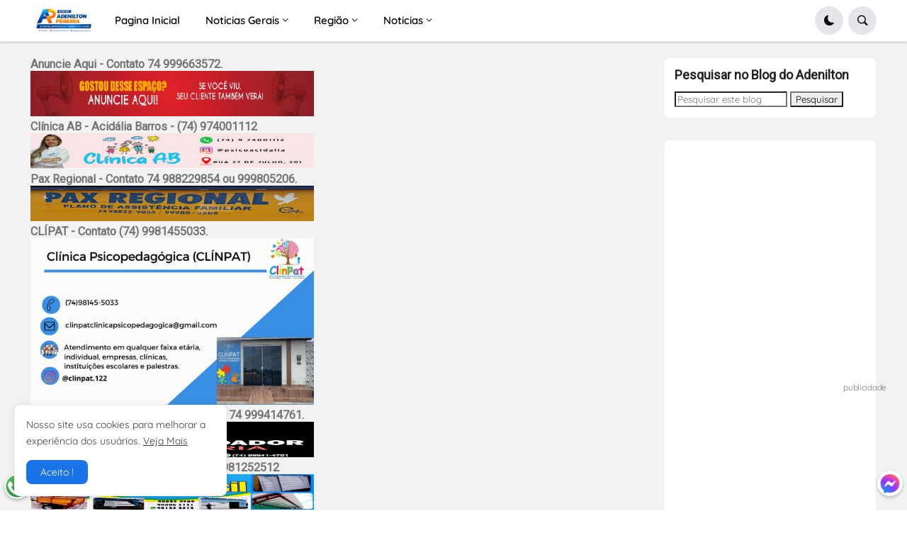

--- FILE ---
content_type: application/x-javascript; charset=utf-8
request_url: https://servicer.mgid.com/1813121/1?nocmp=1&sessionId=6965cd8a-10cba&sessionPage=1&sessionNumberWeek=1&sessionNumber=1&cpicon=1&scale_metric_1=64.00&scale_metric_2=256.00&scale_metric_3=100.00&cbuster=1768279435835508782178&pvid=8c1b8418-f2fe-4ac4-92b7-cf17f6779229&implVersion=17&lct=1768058700&mp4=1&ap=1&consentStrLen=0&wlid=16da260b-6fbd-49f5-ac19-3d2deecab94c&pageview_widget_list=1928976,1813121,1931590,1795200,1909644&uniqId=0bdb1&niet=4g&nisd=false&jsp=body&evt=%5B%7B%22event%22%3A1%2C%22methods%22%3A%5B1%2C2%5D%7D%2C%7B%22event%22%3A2%2C%22methods%22%3A%5B1%2C2%5D%7D%5D&pv=5&jsv=es6&dpr=1&hashCommit=9dd0f9bf&apt=2021-10-04T12%3A32%3A02-03%3A00&tfre=6865&w=1140&h=599&tl=150&tlp=1,2,3&sz=833x488;285x282&szp=1;2,3&szl=1,2;3&cxurl=https%3A%2F%2Fwww.blogdoadenilton.com%2F2019%2F05%2Farbitros-de-piritiba-sao-escalados-para.html&ref=&lu=https%3A%2F%2Fwww.blogdoadenilton.com%2F2019%2F05%2Farbitros-de-piritiba-sao-escalados-para.html
body_size: 1087
content:
var _mgq=_mgq||[];
_mgq.push(["MarketGidLoadGoods1813121_0bdb1",[
["Brainberries","14137487","1","Feel Dizzy Looking At This Pic","","0","","","","ZjD9hzINNvtmZ_wsqW9OYB3OvXnd6Hi9Puas4rFMe3r-EtU3yGfqzbX6kgB14Q1tJ5-V9RiSmN6raXcKPkq-dvC0Kz8GT-vHgMFUXX5WQF0e6AcMbmEV9hG2ZuH0YKFi",{"i":"https://s-img.mgid.com/g/14137487/680x385/-/[base64].webp?v=1768279435-SzD7pKsp2DYXBPafDw0DEaxnwltEGM-MoROzHya_rtA","l":"https://clck.mgid.com/ghits/14137487/i/58144399/0/pp/1/1?h=ZjD9hzINNvtmZ_wsqW9OYB3OvXnd6Hi9Puas4rFMe3r-EtU3yGfqzbX6kgB14Q1tJ5-V9RiSmN6raXcKPkq-dvC0Kz8GT-vHgMFUXX5WQF0e6AcMbmEV9hG2ZuH0YKFi&rid=77edf3b4-f03a-11f0-92b2-d404e6f98490&tt=Direct&att=3&afrd=296&iv=17&ct=1&gdprApplies=0&st=-300&mp4=1&h2=RGCnD2pppFaSHdacZpvmnpoHBllxjckHXwaK_zdVZw4qPPKawbSW7S6YgPj3OBZmlZbTJ0YRKDcNkGmDadMOUA**","adc":[],"sdl":0,"dl":"","type":"w","media-type":"static","clicktrackers":[],"cta":"Learn more","cdt":"","catId":225,"tri":"77ee0fa5-f03a-11f0-92b2-d404e6f98490","crid":"14137487"}],
["Herbeauty","15112054","1","These 10 Evil TV Women Might Just Give You Nightmares","","0","","","","ZjD9hzINNvtmZ_wsqW9OYJ0mIUexqr28Sc8mBsOIzQueSNMXX4VmrO9YT_48gR1rJ5-V9RiSmN6raXcKPkq-dvC0Kz8GT-vHgMFUXX5WQF1WCKmbEV2rcbbMT7bl-e3F",{"i":"https://cl.imghosts.com/imgh/video/upload/ar_16:9,c_fill,w_680/videos/t/2022-12/101924/376c45e13dde2be965bba8cbe430c349.mp4?v=1768279435-Pd4uS3YKCdje2fMPw3ErVopciQOlMK1jdRi_JaWZBN4","l":"https://clck.mgid.com/ghits/15112054/i/58144399/0/pp/2/1?h=ZjD9hzINNvtmZ_wsqW9OYJ0mIUexqr28Sc8mBsOIzQueSNMXX4VmrO9YT_48gR1rJ5-V9RiSmN6raXcKPkq-dvC0Kz8GT-vHgMFUXX5WQF1WCKmbEV2rcbbMT7bl-e3F&rid=77edf3b4-f03a-11f0-92b2-d404e6f98490&tt=Direct&att=3&afrd=296&iv=17&ct=1&gdprApplies=0&st=-300&mp4=1&h2=RGCnD2pppFaSHdacZpvmnpoHBllxjckHXwaK_zdVZw4qPPKawbSW7S6YgPj3OBZmlZbTJ0YRKDcNkGmDadMOUA**","adc":[],"sdl":0,"dl":"","type":"w","media-type":"video","clicktrackers":[],"cta":"Learn more","cdt":"","catId":230,"tri":"77ee0fab-f03a-11f0-92b2-d404e6f98490","crid":"15112054"}],
["Herbeauty","12578219","1","How To Lose Weight & Burn Fat While You Sleep","","0","","","","ZjD9hzINNvtmZ_wsqW9OYB6scw1HoxBhFCazVOJIUt8UE5CtOKJH_LOqhwShXAttJ5-V9RiSmN6raXcKPkq-dvC0Kz8GT-vHgMFUXX5WQF3tVVLF8m-aZh0iXXW2rIR6",{"i":"https://s-img.mgid.com/g/12578219/680x385/0x39x564x319/aHR0cDovL2ltZ2hvc3RzLmNvbS90LzIwMjEtMDEvMTAxOTI0Lzc4NzAwMjJjM2IzMDY0YTBhMzdhZDAzNTVlNzEyMzcwLmpwZw.webp?v=1768279435-NIKmbXw8VnKWyPGpORjiWeqD1_zUArCgxK0wj22CWHY","l":"https://clck.mgid.com/ghits/12578219/i/58144399/0/pp/3/1?h=ZjD9hzINNvtmZ_wsqW9OYB6scw1HoxBhFCazVOJIUt8UE5CtOKJH_LOqhwShXAttJ5-V9RiSmN6raXcKPkq-dvC0Kz8GT-vHgMFUXX5WQF3tVVLF8m-aZh0iXXW2rIR6&rid=77edf3b4-f03a-11f0-92b2-d404e6f98490&tt=Direct&att=3&afrd=296&iv=17&ct=1&gdprApplies=0&st=-300&mp4=1&h2=RGCnD2pppFaSHdacZpvmnpoHBllxjckHXwaK_zdVZw4qPPKawbSW7S6YgPj3OBZmlZbTJ0YRKDcNkGmDadMOUA**","adc":[],"sdl":0,"dl":"","type":"w","media-type":"static","clicktrackers":[],"cta":"Learn more","cdt":"","catId":221,"tri":"77ee0fac-f03a-11f0-92b2-d404e6f98490","crid":"12578219"}],],
{"awc":{},"dt":"desktop","ts":"","tt":"Direct","isBot":1,"h2":"RGCnD2pppFaSHdacZpvmnpoHBllxjckHXwaK_zdVZw4qPPKawbSW7S6YgPj3OBZmlZbTJ0YRKDcNkGmDadMOUA**","ats":0,"rid":"77edf3b4-f03a-11f0-92b2-d404e6f98490","pvid":"8c1b8418-f2fe-4ac4-92b7-cf17f6779229","iv":17,"brid":32,"muidn":"q0cTH8iGnCHk","dnt":0,"cv":2,"afrd":296,"consent":true,"adv_src_id":55864}]);
_mgqp();


--- FILE ---
content_type: application/x-javascript; charset=utf-8
request_url: https://servicer.mgid.com/1928976/1?nocmp=1&sessionId=6965cd8a-10cba&sessionPage=1&sessionNumberWeek=1&sessionNumber=1&cpicon=1&scale_metric_1=64.00&scale_metric_2=256.00&scale_metric_3=100.00&cbuster=1768279435849147151480&pvid=8c1b8418-f2fe-4ac4-92b7-cf17f6779229&implVersion=17&lct=1768058700&mp4=1&ap=1&consentStrLen=0&wlid=08b25eb8-e580-496d-84fc-07d67f7b11af&pageview_widget_list=1928976,1813121,1931590,1795200,1909644&niet=4g&nisd=false&jsp=body&evt=%5B%7B%22event%22%3A1%2C%22methods%22%3A%5B1%2C2%5D%7D%2C%7B%22event%22%3A2%2C%22methods%22%3A%5B1%2C2%5D%7D%5D&pv=5&jsv=es6&dpr=1&hashCommit=9dd0f9bf&apt=2021-10-04T12%3A32%3A02-03%3A00&tfre=6878&w=749&h=449&tl=150&tlp=1&sz=741x403&szp=1&szl=1&cxurl=https%3A%2F%2Fwww.blogdoadenilton.com%2F2019%2F05%2Farbitros-de-piritiba-sao-escalados-para.html&ref=&lu=https%3A%2F%2Fwww.blogdoadenilton.com%2F2019%2F05%2Farbitros-de-piritiba-sao-escalados-para.html
body_size: 533
content:
var _mgq=_mgq||[];
_mgq.push(["MarketGidLoadGoods1928976",[
["Brainberries","11533313","1","How Owen Wilson Became More Successful Than His Brother","","0","","","","ZjD9hzINNvtmZ_wsqW9OYDaAKzt17KAnbkpLS-4KPor-EtU3yGfqzbX6kgB14Q1tJ5-V9RiSmN6raXcKPkq-dvC0Kz8GT-vHgMFUXX5WQF2YozB_LvhUe65KcD7sADeW",{"i":"https://s-img.mgid.com/g/11533313/492x328/-/[base64].webp?v=1768279435-kWCZWezhjxxp6UmY9yER8gqx01w6ievIZveAlvrgfaI","l":"https://clck.mgid.com/ghits/11533313/i/63715113/0/pp/1/1?h=ZjD9hzINNvtmZ_wsqW9OYDaAKzt17KAnbkpLS-4KPor-EtU3yGfqzbX6kgB14Q1tJ5-V9RiSmN6raXcKPkq-dvC0Kz8GT-vHgMFUXX5WQF2YozB_LvhUe65KcD7sADeW&rid=77ee1d25-f03a-11f0-92b2-d404e6f98490&tt=Direct&att=3&afrd=296&iv=17&ct=1&gdprApplies=0&st=-300&mp4=1&h2=RGCnD2pppFaSHdacZpvmnpoHBllxjckHXwaK_zdVZw6AgHsMI-PYla57s3egJqYvhJYVFOs3oT7tS7UdygS5vA**","adc":[],"sdl":0,"dl":"","type":"w","media-type":"static","clicktrackers":[],"cta":"Learn more","cdt":"","catId":239,"tri":"77ee3d24-f03a-11f0-92b2-d404e6f98490","crid":"11533313"}],],
{"awc":{},"dt":"desktop","ts":"","tt":"Direct","isBot":1,"h2":"RGCnD2pppFaSHdacZpvmnpoHBllxjckHXwaK_zdVZw6AgHsMI-PYla57s3egJqYvhJYVFOs3oT7tS7UdygS5vA**","ats":0,"rid":"77ee1d25-f03a-11f0-92b2-d404e6f98490","pvid":"8c1b8418-f2fe-4ac4-92b7-cf17f6779229","iv":17,"brid":32,"muidn":"q0cTH8iGnCHk","dnt":0,"cv":2,"afrd":296,"consent":true,"adv_src_id":55864}]);
_mgqp();


--- FILE ---
content_type: application/x-javascript; charset=utf-8
request_url: https://servicer.mgid.com/1813121/1?nocmp=1&sessionId=6965cd8a-10cba&sessionPage=1&sessionNumberWeek=1&sessionNumber=1&cpicon=1&scale_metric_1=64.00&scale_metric_2=256.00&scale_metric_3=100.00&cbuster=1768279435829727376820&pvid=8c1b8418-f2fe-4ac4-92b7-cf17f6779229&implVersion=17&lct=1768058700&mp4=1&ap=1&consentStrLen=0&wlid=ea307f59-24c5-47e8-a74b-7c2da3684eea&pageview_widget_list=1928976,1813121,1931590,1795200,1909644&uniqId=03ab3&niet=4g&nisd=false&jsp=body&evt=%5B%7B%22event%22%3A1%2C%22methods%22%3A%5B1%2C2%5D%7D%2C%7B%22event%22%3A2%2C%22methods%22%3A%5B1%2C2%5D%7D%5D&pv=5&jsv=es6&dpr=1&hashCommit=9dd0f9bf&apt=2021-10-04T12%3A32%3A02-03%3A00&tfre=6859&w=270&h=1027&tl=150&tlp=1,2,3&sz=197x423;68x496&szp=1;2,3&szl=1,2;3&cxurl=https%3A%2F%2Fwww.blogdoadenilton.com%2F2019%2F05%2Farbitros-de-piritiba-sao-escalados-para.html&ref=&lu=https%3A%2F%2Fwww.blogdoadenilton.com%2F2019%2F05%2Farbitros-de-piritiba-sao-escalados-para.html
body_size: 1210
content:
var _mgq=_mgq||[];
_mgq.push(["MarketGidLoadGoods1813121_03ab3",[
["Brainberries","3805536","1","40 Child Actors Who Turned Into Gorgeous Adults","","0","","","","ZjD9hzINNvtmZ_wsqW9OYBMQcLTzerjuHLj1FMiLFdP-EtU3yGfqzbX6kgB14Q1tJ5-V9RiSmN6raXcKPkq-dvC0Kz8GT-vHgMFUXX5WQF1ipDRLewhrxv3piDV_chdZ",{"i":"https://s-img.mgid.com/g/3805536/680x385/24x0x659x373/aHR0cDovL2ltZ2hvc3RzLmNvbS90ZW1wLzIwMTctMDUtMTIvMTAxOTI0L2E4NDk5MzUwZDVkMzE2YmU0ZDBkNTMwMDdjNzJjYjY1LmpwZw.webp?v=1768279435-zX71sLHrsn3KPztdL21OWt730hC8w3QK97hxyS3hAJM","l":"https://clck.mgid.com/ghits/3805536/i/58144399/0/pp/1/1?h=ZjD9hzINNvtmZ_wsqW9OYBMQcLTzerjuHLj1FMiLFdP-EtU3yGfqzbX6kgB14Q1tJ5-V9RiSmN6raXcKPkq-dvC0Kz8GT-vHgMFUXX5WQF1ipDRLewhrxv3piDV_chdZ&rid=77e59ec6-f03a-11f0-8fff-c4cbe1e3eca4&tt=Direct&att=3&afrd=296&iv=17&ct=1&gdprApplies=0&muid=q0cTH8iGnCHk&st=-300&mp4=1&h2=RGCnD2pppFaSHdacZpvmnrKs3NEoz9rroTgLYydx17cqPPKawbSW7S6YgPj3OBZmx0f1-nq__X6GJdd0qEnz6A**","adc":[],"sdl":0,"dl":"","type":"w","media-type":"static","clicktrackers":[],"cta":"Learn more","cdt":"","catId":239,"tri":"77e5b721-f03a-11f0-8fff-c4cbe1e3eca4","crid":"3805536"}],
["Herbeauty","23372706","1","She Is Just 5'1\" – And Totally Owning Hollywood!","","0","","","","ZjD9hzINNvtmZ_wsqW9OYHhHQUotf-2waOF533oIP06eSNMXX4VmrO9YT_48gR1rJ5-V9RiSmN6raXcKPkq-dvC0Kz8GT-vHgMFUXX5WQF1D62hwo95UqFrJ8_Ke8-xH",{"i":"https://s-img.mgid.com/g/23372706/680x385/-/[base64].webp?v=1768279435-Ydg3TrLx4dUCXoDkQgIhQHWOELC2XTG3vjskfx8GCS4","l":"https://clck.mgid.com/ghits/23372706/i/58144399/0/pp/2/1?h=ZjD9hzINNvtmZ_wsqW9OYHhHQUotf-2waOF533oIP06eSNMXX4VmrO9YT_48gR1rJ5-V9RiSmN6raXcKPkq-dvC0Kz8GT-vHgMFUXX5WQF1D62hwo95UqFrJ8_Ke8-xH&rid=77e59ec6-f03a-11f0-8fff-c4cbe1e3eca4&tt=Direct&att=3&afrd=296&iv=17&ct=1&gdprApplies=0&muid=q0cTH8iGnCHk&st=-300&mp4=1&h2=RGCnD2pppFaSHdacZpvmnrKs3NEoz9rroTgLYydx17cqPPKawbSW7S6YgPj3OBZmx0f1-nq__X6GJdd0qEnz6A**","adc":[],"sdl":0,"dl":"","type":"w","media-type":"static","clicktrackers":[],"cta":"Learn more","cdt":"","catId":239,"tri":"77e5b725-f03a-11f0-8fff-c4cbe1e3eca4","crid":"23372706"}],
["Herbeauty","8193537","1","Stop Eating Red Meat (Before It's Too Late)","","0","","","","ZjD9hzINNvtmZ_wsqW9OYNJZTVf4LEi7spWacvHDacwUE5CtOKJH_LOqhwShXAttJ5-V9RiSmN6raXcKPkq-dvC0Kz8GT-vHgMFUXX5WQF3jT7HlACtcxVW9-hZ575Bh",{"i":"https://s-img.mgid.com/g/8193537/680x385/0x168x510x288/aHR0cDovL2ltZ2hvc3RzLmNvbS90Yy8yMDE5LTA2LzEwMTkyNC8zNjMwNThmNGE5ZDNhOTI3ZjczOWIyZWQzNmYzNjkwNi5qcGVn.webp?v=1768279435-5aDc7G7bVr5JW80ZTmvaZug_custogLGw1Ln9aMN9Zo","l":"https://clck.mgid.com/ghits/8193537/i/58144399/0/pp/3/1?h=ZjD9hzINNvtmZ_wsqW9OYNJZTVf4LEi7spWacvHDacwUE5CtOKJH_LOqhwShXAttJ5-V9RiSmN6raXcKPkq-dvC0Kz8GT-vHgMFUXX5WQF3jT7HlACtcxVW9-hZ575Bh&rid=77e59ec6-f03a-11f0-8fff-c4cbe1e3eca4&tt=Direct&att=3&afrd=296&iv=17&ct=1&gdprApplies=0&muid=q0cTH8iGnCHk&st=-300&mp4=1&h2=RGCnD2pppFaSHdacZpvmnrKs3NEoz9rroTgLYydx17cqPPKawbSW7S6YgPj3OBZmx0f1-nq__X6GJdd0qEnz6A**","adc":[],"sdl":0,"dl":"","type":"w","media-type":"static","clicktrackers":[],"cta":"Learn more","cdt":"","catId":221,"tri":"77e5b727-f03a-11f0-8fff-c4cbe1e3eca4","crid":"8193537"}],],
{"awc":{},"dt":"desktop","ts":"","tt":"Direct","isBot":1,"h2":"RGCnD2pppFaSHdacZpvmnrKs3NEoz9rroTgLYydx17cqPPKawbSW7S6YgPj3OBZmx0f1-nq__X6GJdd0qEnz6A**","ats":0,"rid":"77e59ec6-f03a-11f0-8fff-c4cbe1e3eca4","pvid":"8c1b8418-f2fe-4ac4-92b7-cf17f6779229","iv":17,"brid":32,"muidn":"q0cTH8iGnCHk","dnt":0,"cv":2,"afrd":296,"consent":true,"adv_src_id":55864}]);
_mgqp();


--- FILE ---
content_type: application/x-javascript; charset=utf-8
request_url: https://servicer.mgid.com/1909644/1?nocmp=1&sessionId=6965cd8a-10cba&sessionPage=1&sessionNumberWeek=1&sessionNumber=1&cpicon=1&scale_metric_1=64.00&scale_metric_2=256.00&scale_metric_3=100.00&cbuster=176827943583434821099&pvid=8c1b8418-f2fe-4ac4-92b7-cf17f6779229&implVersion=17&lct=1768058700&mp4=1&ap=1&consentStrLen=0&wlid=68bd8cfd-f5b6-4353-a669-c329a78803fb&pageview_widget_list=1928976,1813121,1931590,1795200,1909644&niet=4g&nisd=false&jsp=body&evt=%5B%7B%22event%22%3A1%2C%22methods%22%3A%5B1%2C2%5D%7D%2C%7B%22event%22%3A2%2C%22methods%22%3A%5B1%2C2%5D%7D%5D&pv=5&jsv=es6&dpr=1&hashCommit=9dd0f9bf&apt=2021-10-04T12%3A32%3A02-03%3A00&tfre=6864&w=270&h=350&tl=150&tlp=1&sz=267x285&szp=1&szl=1&cxurl=https%3A%2F%2Fwww.blogdoadenilton.com%2F2019%2F05%2Farbitros-de-piritiba-sao-escalados-para.html&ref=&lu=https%3A%2F%2Fwww.blogdoadenilton.com%2F2019%2F05%2Farbitros-de-piritiba-sao-escalados-para.html
body_size: 527
content:
var _mgq=_mgq||[];
_mgq.push(["MarketGidLoadGoods1909644",[
["Brainberries","12068020","1","8 Beautiful Songs That Have Disturbing Meanings","","0","","","","ZjD9hzINNvtmZ_wsqW9OYGcqeM5mtmGZK_kuumlwTUr-EtU3yGfqzbX6kgB14Q1tJ5-V9RiSmN6raXcKPkq-dvC0Kz8GT-vHgMFUXX5WQF1z24ZRTDgq9BjdYc8PVWzD",{"i":"https://s-img.mgid.com/g/12068020/492x328/-/[base64].webp?v=1768279435-cVZlpxxu_MqdCjNJtV6TK6lmtsrDhx9lLLXUzHCMA1g","l":"https://clck.mgid.com/ghits/12068020/i/62216683/0/pp/1/1?h=ZjD9hzINNvtmZ_wsqW9OYGcqeM5mtmGZK_kuumlwTUr-EtU3yGfqzbX6kgB14Q1tJ5-V9RiSmN6raXcKPkq-dvC0Kz8GT-vHgMFUXX5WQF1z24ZRTDgq9BjdYc8PVWzD&rid=77ee779a-f03a-11f0-8fff-c4cbe1e3eca4&tt=Direct&att=3&afrd=296&iv=17&ct=1&gdprApplies=0&st=-300&mp4=1&h2=RGCnD2pppFaSHdacZpvmnrKs3NEoz9rroTgLYydx17cqPPKawbSW7S6YgPj3OBZmx0f1-nq__X6GJdd0qEnz6A**","adc":[],"sdl":0,"dl":"","type":"w","media-type":"static","clicktrackers":[],"cta":"Learn more","cdt":"","catId":225,"tri":"77ee98e4-f03a-11f0-8fff-c4cbe1e3eca4","crid":"12068020"}],],
{"awc":{},"dt":"desktop","ts":"","tt":"Direct","isBot":1,"h2":"RGCnD2pppFaSHdacZpvmnrKs3NEoz9rroTgLYydx17cqPPKawbSW7S6YgPj3OBZmx0f1-nq__X6GJdd0qEnz6A**","ats":0,"rid":"77ee779a-f03a-11f0-8fff-c4cbe1e3eca4","pvid":"8c1b8418-f2fe-4ac4-92b7-cf17f6779229","iv":17,"brid":32,"muidn":"q0cTH8iGnCHk","dnt":0,"cv":2,"afrd":296,"consent":true,"adv_src_id":55864}]);
_mgqp();


--- FILE ---
content_type: application/x-javascript; charset=utf-8
request_url: https://servicer.mgid.com/1795200/1?cmpreason=wvz&sessionId=6965cd8a-10cba&sessionPage=1&sessionNumberWeek=1&sessionNumber=1&cpicon=1&scale_metric_1=64.00&scale_metric_2=256.00&scale_metric_3=100.00&cbuster=176827943592917263037&pvid=8c1b8418-f2fe-4ac4-92b7-cf17f6779229&implVersion=17&lct=1768058700&mp4=1&ap=1&consentStrLen=0&wlid=61245275-acaa-4e5a-8473-aeea2bce26c7&pageview_widget_list=1928976,1813121,1931590,1795200,1909644&uniqId=0d892&niet=4g&nisd=false&jsp=body&evt=%5B%7B%22event%22%3A1%2C%22methods%22%3A%5B1%2C2%5D%7D%2C%7B%22event%22%3A2%2C%22methods%22%3A%5B1%2C2%5D%7D%5D&pv=5&jsv=es6&dpr=1&hashCommit=9dd0f9bf&apt=2021-10-04T12%3A32%3A02-03%3A00&tfre=6958&w=270&h=715&tl=150&tlp=1,2&sz=267x325&szp=1,2&szl=1;2&gptbid=1822308&cxurl=https%3A%2F%2Fwww.blogdoadenilton.com%2F2019%2F05%2Farbitros-de-piritiba-sao-escalados-para.html&ref=&lu=https%3A%2F%2Fwww.blogdoadenilton.com%2F2019%2F05%2Farbitros-de-piritiba-sao-escalados-para.html
body_size: 712
content:
var _mgq=_mgq||[];
_mgq.push(["MarketGidLoadGoods1795200_0d892",[
["Brainberries","15584652","1","What’s Your Blood Group? It Reveals Some Interesting Facts","","0","","","","wu-BW4uQBp7zVms4ojmkAZAwTUG8Y1Y_wLLmfORKA7j-EtU3yGfqzbX6kgB14Q1tJ5-V9RiSmN6raXcKPkq-dvC0Kz8GT-vHgMFUXX5WQF2Mlx8JgsnlpUnClgZVPasy",{"i":"https://s-img.mgid.com/g/15584652/492x277/-/[base64].webp?v=1768279436-XCtXx7oQjKnZGxK5WkOIjZJ8Ndbu1aMljDW66N-YNj8","l":"https://clck.mgid.com/ghits/15584652/i/58125234/0/pp/1/1?h=wu-BW4uQBp7zVms4ojmkAZAwTUG8Y1Y_wLLmfORKA7j-EtU3yGfqzbX6kgB14Q1tJ5-V9RiSmN6raXcKPkq-dvC0Kz8GT-vHgMFUXX5WQF2Mlx8JgsnlpUnClgZVPasy&rid=77fb48bd-f03a-11f0-8fff-c4cbe1e3eca4&tt=Direct&att=3&afrd=296&iv=17&ct=1&gdprApplies=0&st=-300&mp4=1&h2=RGCnD2pppFaSHdacZpvmnpoHBllxjckHXwaK_zdVZw4gk3tG4cG8M-vlM73vdpSD9VDD2O7IIt7hpSRfYjE4Sg**","adc":[],"sdl":0,"dl":"","type":"w","media-type":"static","clicktrackers":[],"cta":"Learn more","cdt":"","catId":221,"tri":"77fb68ee-f03a-11f0-8fff-c4cbe1e3eca4","crid":"15584652"}],
{"gpt":true,"price":0.01,"currency":"EUR","price_type":"d"},],
{"awc":{},"dt":"desktop","ts":"","tt":"Direct","isBot":1,"h2":"RGCnD2pppFaSHdacZpvmnpoHBllxjckHXwaK_zdVZw4gk3tG4cG8M-vlM73vdpSD9VDD2O7IIt7hpSRfYjE4Sg**","ats":0,"rid":"77fb48bd-f03a-11f0-8fff-c4cbe1e3eca4","pvid":"8c1b8418-f2fe-4ac4-92b7-cf17f6779229","iv":17,"brid":32,"muidn":"q0cTH8iGnCHk","dnt":0,"cv":2,"afrd":296,"consent":true,"adv_src_id":55864}]);
_mgqp();


--- FILE ---
content_type: application/x-javascript; charset=utf-8
request_url: https://servicer.mgid.com/1931590/1?nocmp=1&sessionId=6965cd8a-10cba&sessionPage=1&sessionNumberWeek=1&sessionNumber=1&cpicon=1&scale_metric_1=64.00&scale_metric_2=256.00&scale_metric_3=100.00&cbuster=1768279435913973701641&pvid=8c1b8418-f2fe-4ac4-92b7-cf17f6779229&implVersion=17&lct=1768058700&mp4=1&ap=1&consentStrLen=0&wlid=31be194e-12c3-4a68-a0e6-567e50cecddd&pageview_widget_list=1928976,1813121,1931590,1795200,1909644&uniqId=0319b&niet=4g&nisd=false&jsp=body&evt=%5B%7B%22event%22%3A1%2C%22methods%22%3A%5B1%2C2%5D%7D%2C%7B%22event%22%3A2%2C%22methods%22%3A%5B1%2C2%5D%7D%5D&pv=5&jsv=es6&dpr=1&hashCommit=9dd0f9bf&apt=2021-10-04T12%3A32%3A02-03%3A00&tfre=6942&w=749&h=236&tl=150&tlp=1&sz=749x213&szp=1&szl=1&cxurl=https%3A%2F%2Fwww.blogdoadenilton.com%2F2019%2F05%2Farbitros-de-piritiba-sao-escalados-para.html&ref=&lu=https%3A%2F%2Fwww.blogdoadenilton.com%2F2019%2F05%2Farbitros-de-piritiba-sao-escalados-para.html
body_size: 583
content:
var _mgq=_mgq||[];
_mgq.push(["MarketGidLoadGoods1931590_0319b",[
["Herbeauty","16261735","1","Discover How Jenna Ortega's Style Has Evolved Over The Years","","0","","","","ZjD9hzINNvtmZ_wsqW9OYF9j5dioXbXr5zoZtmlwiWDZnjGj1wVUz4wPxTO7KZ9ZJ5-V9RiSmN6raXcKPkq-dvC0Kz8GT-vHgMFUXX5WQF2_-HB_OPiFzEbc0dDm7z3L",{"i":"https://s-img.mgid.com/g/16261735/492x277/-/[base64].webp?v=1768279435-vMlapOlf0XHN0qOGFpVMtarzmZ2MQMv8J_iX4pI9kTU","l":"https://clck.mgid.com/ghits/16261735/i/63918356/0/pp/1/1?h=ZjD9hzINNvtmZ_wsqW9OYF9j5dioXbXr5zoZtmlwiWDZnjGj1wVUz4wPxTO7KZ9ZJ5-V9RiSmN6raXcKPkq-dvC0Kz8GT-vHgMFUXX5WQF2_-HB_OPiFzEbc0dDm7z3L&rid=77f716a5-f03a-11f0-92b2-d404e6f98490&tt=Direct&att=3&afrd=296&iv=17&ct=1&gdprApplies=0&st=-300&mp4=1&h2=RGCnD2pppFaSHdacZpvmnpoHBllxjckHXwaK_zdVZw4Y7xz6ngZANgvdH78Z8qfNs3Uv8uocdF6CNZV-HGDvSw**","adc":[],"sdl":0,"dl":"","type":"w","media-type":"static","clicktrackers":[],"cta":"Learn more","cdt":"","catId":239,"tri":"77f73326-f03a-11f0-92b2-d404e6f98490","crid":"16261735"}],],
{"awc":{},"dt":"desktop","ts":"","tt":"Direct","isBot":1,"h2":"RGCnD2pppFaSHdacZpvmnpoHBllxjckHXwaK_zdVZw4Y7xz6ngZANgvdH78Z8qfNs3Uv8uocdF6CNZV-HGDvSw**","ats":0,"rid":"77f716a5-f03a-11f0-92b2-d404e6f98490","pvid":"8c1b8418-f2fe-4ac4-92b7-cf17f6779229","iv":17,"brid":32,"muidn":"q0cTGSkRxUHk","dnt":0,"cv":2,"afrd":296,"consent":true,"adv_src_id":55864}]);
_mgqp();


--- FILE ---
content_type: application/x-javascript; charset=utf-8
request_url: https://servicer.mgid.com/1813121/1?nocmp=1&sessionId=6965cd8a-10cba&sessionPage=1&sessionNumberWeek=1&sessionNumber=1&cpicon=1&scale_metric_1=64.00&scale_metric_2=256.00&scale_metric_3=100.00&cbuster=1768279435832408335713&pvid=8c1b8418-f2fe-4ac4-92b7-cf17f6779229&implVersion=17&lct=1768058700&mp4=1&ap=1&consentStrLen=0&wlid=dc34557e-693f-483e-a2f2-4532c6c4aded&pageview_widget_list=1928976,1813121,1931590,1795200,1909644&uniqId=0ed7e&niet=4g&nisd=false&jsp=body&evt=%5B%7B%22event%22%3A1%2C%22methods%22%3A%5B1%2C2%5D%7D%2C%7B%22event%22%3A2%2C%22methods%22%3A%5B1%2C2%5D%7D%5D&pv=5&jsv=es6&dpr=1&hashCommit=9dd0f9bf&apt=2021-10-04T12%3A32%3A02-03%3A00&tfre=6862&w=749&h=602&tl=150&tlp=1,2,3&sz=547x439;188x283&szp=1;2,3&szl=1,2;3&cxurl=https%3A%2F%2Fwww.blogdoadenilton.com%2F2019%2F05%2Farbitros-de-piritiba-sao-escalados-para.html&ref=&lu=https%3A%2F%2Fwww.blogdoadenilton.com%2F2019%2F05%2Farbitros-de-piritiba-sao-escalados-para.html
body_size: 1019
content:
var _mgq=_mgq||[];
_mgq.push(["MarketGidLoadGoods1813121_0ed7e",[
["Brainberries","14936904","1","Movies Based On Real Life Events: Sudden, And Tragic","","0","","","","ZjD9hzINNvtmZ_wsqW9OYHFVzkeZS8xQVZFx17XrEq_-EtU3yGfqzbX6kgB14Q1tJ5-V9RiSmN6raXcKPkq-dvC0Kz8GT-vHgMFUXX5WQF0uZN1AJEMBXrnP-CJz4lHx",{"i":"https://cl.imghosts.com/imgh/video/upload/ar_16:9,c_fill,w_680/videos/t/2022-11/101924/02c2190e7f8102f8193587113f817b29.mp4?v=1768279435-n5zPzeoaAUnHojUBwkH6NX-MYAgO2SR2N4Ia9q-RvwU","l":"https://clck.mgid.com/ghits/14936904/i/58144399/0/pp/1/1?h=ZjD9hzINNvtmZ_wsqW9OYHFVzkeZS8xQVZFx17XrEq_-EtU3yGfqzbX6kgB14Q1tJ5-V9RiSmN6raXcKPkq-dvC0Kz8GT-vHgMFUXX5WQF0uZN1AJEMBXrnP-CJz4lHx&rid=77ea9cc9-f03a-11f0-92b2-d404e6f98490&tt=Direct&att=3&afrd=296&iv=17&ct=1&gdprApplies=0&muid=q0cTGSkRxUHk&st=-300&mp4=1&h2=RGCnD2pppFaSHdacZpvmnoTb7XFiyzmF87A5iRFByjsqPPKawbSW7S6YgPj3OBZmNH5ltOt3Gnh6qTz1WMPQiQ**","adc":[],"sdl":0,"dl":"","type":"w","media-type":"video","clicktrackers":[],"cta":"Learn more","cdt":"","catId":230,"tri":"77eaba8d-f03a-11f0-92b2-d404e6f98490","crid":"14936904"}],
["Brainberries","5523138","1","Jason Statham Bought And Sold A Multi-Million Dollar House","","0","","","","ZjD9hzINNvtmZ_wsqW9OYDTWWPmG7XZ3liKEOd6ZPI5M_xyca0smHENNl77dLSyBJ5-V9RiSmN6raXcKPkq-dvC0Kz8GT-vHgMFUXX5WQF2-d1E1SnyDsGTde2HCglAx",{"i":"https://s-img.mgid.com/g/5523138/680x385/0x0x1083x613/aHR0cDovL2ltZ2hvc3RzLmNvbS90LzIwMjAtMDMvMTAxOTI0LzkzMDU3MTZiYjg0ZWYzNmU5YmJkMDAyMTEzMWQ0Njc0LmpwZWc.webp?v=1768279435-u3f_nzZhzpHotz2Ktc9KGEsdsnRWoJMGdm9s0Vtfvns","l":"https://clck.mgid.com/ghits/5523138/i/58144399/0/pp/2/1?h=ZjD9hzINNvtmZ_wsqW9OYDTWWPmG7XZ3liKEOd6ZPI5M_xyca0smHENNl77dLSyBJ5-V9RiSmN6raXcKPkq-dvC0Kz8GT-vHgMFUXX5WQF2-d1E1SnyDsGTde2HCglAx&rid=77ea9cc9-f03a-11f0-92b2-d404e6f98490&tt=Direct&att=3&afrd=296&iv=17&ct=1&gdprApplies=0&muid=q0cTGSkRxUHk&st=-300&mp4=1&h2=RGCnD2pppFaSHdacZpvmnoTb7XFiyzmF87A5iRFByjsqPPKawbSW7S6YgPj3OBZmNH5ltOt3Gnh6qTz1WMPQiQ**","adc":[],"sdl":0,"dl":"","type":"w","media-type":"static","clicktrackers":[],"cta":"Learn more","cdt":"","catId":239,"tri":"77eaba96-f03a-11f0-92b2-d404e6f98490","crid":"5523138"}],
["Brainberries","16000524","1","Oscar Flashback 40 Years Ago To 1983: Unexpected Moments","","0","","","","ZjD9hzINNvtmZ_wsqW9OYHXN1pZLyqeg6iKzbxl4aqfuwUrq0PLd5ErFyYfpIedFJ5-V9RiSmN6raXcKPkq-dvC0Kz8GT-vHgMFUXX5WQF1EYGVatl24PvX9Wi0BA4bB",{"i":"https://cl.imghosts.com/imgh/video/upload/ar_16:9,c_fill,w_680/videos/t/2023-03/101924/cebdcc9c4aa1240dc8041a79dc6d1043.mp4?v=1768279435-LmelAWroiItHa6Mf4N6G4-19yXO1EeOEfKSHHNRQnAs","l":"https://clck.mgid.com/ghits/16000524/i/58144399/0/pp/3/1?h=ZjD9hzINNvtmZ_wsqW9OYHXN1pZLyqeg6iKzbxl4aqfuwUrq0PLd5ErFyYfpIedFJ5-V9RiSmN6raXcKPkq-dvC0Kz8GT-vHgMFUXX5WQF1EYGVatl24PvX9Wi0BA4bB&rid=77ea9cc9-f03a-11f0-92b2-d404e6f98490&tt=Direct&att=3&afrd=296&iv=17&ct=1&gdprApplies=0&muid=q0cTGSkRxUHk&st=-300&mp4=1&h2=RGCnD2pppFaSHdacZpvmnoTb7XFiyzmF87A5iRFByjsqPPKawbSW7S6YgPj3OBZmNH5ltOt3Gnh6qTz1WMPQiQ**","adc":[],"sdl":0,"dl":"","type":"w","media-type":"video","clicktrackers":[],"cta":"Learn more","cdt":"","catId":239,"tri":"77eaba99-f03a-11f0-92b2-d404e6f98490","crid":"16000524"}],],
{"awc":{},"dt":"desktop","ts":"","tt":"Direct","isBot":1,"h2":"RGCnD2pppFaSHdacZpvmnoTb7XFiyzmF87A5iRFByjsqPPKawbSW7S6YgPj3OBZmNH5ltOt3Gnh6qTz1WMPQiQ**","ats":0,"rid":"77ea9cc9-f03a-11f0-92b2-d404e6f98490","pvid":"8c1b8418-f2fe-4ac4-92b7-cf17f6779229","iv":17,"brid":32,"muidn":"q0cTGSkRxUHk","dnt":0,"cv":2,"afrd":296,"consent":true,"adv_src_id":55864}]);
_mgqp();
